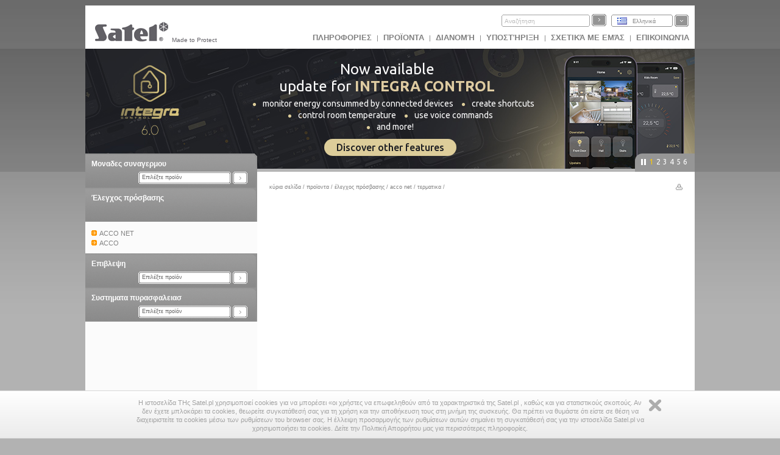

--- FILE ---
content_type: text/html
request_url: https://profesjonalni.satel.pl/gr/cat/10447/sistema_de_control_de_acceso/acco_net/terminales/
body_size: 7676
content:
<?xml version="1.0" encoding="UTF-8"?>
<!DOCTYPE html PUBLIC "-//W3C//DTD XHTML 1.0 Transitional//EN" "http://www.w3.org/TR/xhtml1/DTD/xhtml1-transitional.dtd">
<html xmlns="http://www.w3.org/1999/xhtml" xml:lang="gr" lang="gr">
    <head>
        <title>ACCO NET / Τερματικα </title>
        <meta http-equiv="Content-Type" content="text/html; charset=utf-8" />
        <meta http-equiv="X-UA-Compatible" content="IE=8" />
        <meta http-equiv="content-language" content="gr" />
        <meta name="description" content="" />
        <meta name="keywords" content="" />
        <link rel="icon" type="image/x-icon" href="/img/icons/satel.ico" />
        <link rel="stylesheet" href="//code.jquery.com/ui/1.11.4/themes/smoothness/jquery-ui.css" ></link>
        
                <link href="/lib/mootree/mootree.css?u=20210423210818" rel="stylesheet" type="text/css" />
                <link href="/templates/datagrid.css?u=20210423210223" rel="stylesheet" type="text/css" />
                <link href="/lib/elselect/theme/style.css?u=20210423210817" rel="stylesheet" type="text/css" />
                <link href="/templates/main.css?u=20210423210223" rel="stylesheet" type="text/css" />
                <link href="/templates/new.css?u=20220720105944" rel="stylesheet" type="text/css" />
                <link href="/lib/multibox/multibox.css?u=20210423210818" rel="stylesheet" type="text/css" />
                <link href="//fonts.googleapis.com/css?family=Ubuntu:300,400,500,700&amp;subset=latin,latin-ext" rel="stylesheet" type="text/css" />
                <link href="/templates/category.css?u=20230620103754" rel="stylesheet" type="text/css" />
                <script src="/templates/AC_RunActiveContent.js" language="javascript" type="text/javascript"></script>

        
<script src="//code.jquery.com/jquery-1.11.2.js" type="text/javascript"></script>
<script src="//code.jquery.com/ui/1.11.4/jquery-ui.js" type="text/javascript"></script><script language="javascript" type="text/javascript">var lang="gr";var next="επόμενο";var trans=new Object({'enter_email':'Εισάγετε email', 'entervalidemail':'Εισάγετε έγκυρη διεύθυνση email', 'search':'Αναζήτηση'});var xml_link="/head/cat.xml?d=20171113095024";</script>
        <!--[if  lte IE 9 ]>
                <link href="/templates/IE_main.css" rel="stylesheet" type="text/css" />
        <![endif]-->
        <!--[if  IE 8 ]>
                <link href="/templates/IE8_main.css" rel="stylesheet" type="text/css" />
        <![endif]-->
        <!--[if  IE 7 ]>
                <link href="/templates/IE7_main.css" rel="stylesheet" type="text/css" />
        <![endif]-->
        
        <!-- Global site tag (gtag.js) - Google Analytics -->
<script async src="https://www.googletagmanager.com/gtag/js?id=G-SSMQQBFE8Z"></script>
<script>
  window.dataLayer = window.dataLayer || [];
  function gtag(){dataLayer.push(arguments);}
  gtag('js', new Date());

  gtag('config', 'G-SSMQQBFE8Z');
</script>
        <script type='text/javascript'>(function() {
var _fbq = window._fbq || (window._fbq = []);
if (!_fbq.loaded) {
var fbds = document.createElement('script');
fbds.async = true;
fbds.src = '//connect.facebook.net/en_US/fbds.js';
var s = document.getElementsByTagName('script')[0];
s.parentNode.insertBefore(fbds, s);
_fbq.loaded = true;
}
_fbq.push(['addPixelId', '721201714592292']);
})();
window._fbq = window._fbq || [];
window._fbq.push(['track', 'PixelInitialized', {}]);
</script>
<noscript><img height="1" width="1" alt="" style="display:none" src="https://www.facebook.com/tr?id=721201714592292&amp;ev=PixelInitialized" />
</noscript>
    </head>
    <body>
        
        <noscript>
            <div class="error"><h2>UWAGA, strona nie będzie poprawnie działała jeśli masz wyłączony javascript w przeglądarce.</h2></div>
        </noscript>
        <div id="main">
            <div id="search_bar"><div id = 'logo'><a href = "http://www.satel.eu/gr/"><img src='//www.satel.eu/img/logo.gif' alt='SATEL' name='logo' width='126' height='33'/></a>Made to Protect</div>
                <div id='langselect'><div class='lang lang_gr'><a href='/gr/'>Ελληνικά</a></div><div id='langdiv'><div class='lang lang_pl'><a href='https://www.satel.pl/pl/cat/10447/sistema_de_control_de_acceso/acco_net/terminales/'>Polski</a></div><div class='lang lang_en'><a href='https://www.satel.pl/en/cat/10447/sistema_de_control_de_acceso/acco_net/terminales/'>English</a></div><div class='lang lang_ru'><a href='/ru/cat/10447/sistema_de_control_de_acceso/acco_net/terminales/'>Русский</a></div><div class='lang lang_de'><a href='/de/cat/10447/sistema_de_control_de_acceso/acco_net/terminales/'>Deutsch</a></div><div class='lang lang_it'><a href='/it/cat/10447/sistema_de_control_de_acceso/acco_net/terminales/'>Italiano</a></div><div class='lang lang_gr'><a href='/gr/cat/10447/sistema_de_control_de_acceso/acco_net/terminales/'>Ελληνικά</a></div><div class='lang lang_hu'><a href='/hu/cat/10447/sistema_de_control_de_acceso/acco_net/terminales/'>Magyar</a></div><div class='lang lang_sk'><a href='/sk/cat/10447/sistema_de_control_de_acceso/acco_net/terminales/'>Slovenský</a></div><div class='lang lang_fr'><a href='/fr/cat/10447/sistema_de_control_de_acceso/acco_net/terminales/'>Français</a></div><div class='lang lang_nl'><a href='/nl/cat/10447/sistema_de_control_de_acceso/acco_net/terminales/'>Nederlands</a></div><div class='lang lang_es'><a href='/es/cat/10447/sistema_de_control_de_acceso/acco_net/terminales/'>Español</a></div><div class='lang lang_cz'><a href='/cz/cat/10447/sistema_de_control_de_acceso/acco_net/terminales/'>Čeština</a></div></div></div>
                <form action="/search.php" method="get" id="searchform"><input type="hidden" name="lang" value="gr"><input id="searchfield"size="19" type="text"  name="s" class='skin'/><input type='submit' value=''  class='skinb'/></form>
                <div id="top_menu"><a href='https://www.satel.pl/gr/artcat/info/news'>ΠΛΗΡΟΦΟΡΙΕΣ</a> | <a href='https://www.satel.pl/gr/products'>Προϊoντα</a> | <a href='https://www.satel.pl/gr/distr/'>Διανομή</a> | <a href='https://support.satel.eu/'>Υποστήριξη </a> | <a href='https://www.satel.pl/gr/firma/about'>Σχετικά με εμάς</a> | <a href='https://www.satel.pl/gr/contact/address'>Επικοινωνία</a></div></div>
            <div class="header_container">
                <div class="header_content_handler"><div class="headerBox" data-url="https://www.satel.pl/en/products/intruder-alarms/software/administration/integra-control/" style="background: url('https://media.satel.pl/img/head/INTEGRA-CONTROL_banner.jpg')"><div style="top: 20px; position: relative; width: 100%">
                    <h2 class="ipe"
                        style="color: #fff;font-weight: 400;font-size: 24px;margin: 0 0 -5px 0;text-align: center;line-height: 1.2;">
                        Now available <br>
                        update for <span style="color: #decba1; font-weight: 600;">INTEGRA CONTROL</span>
                    </h2>

                    <div style="margin: 0">
                        <p class="ipe"
                            style="color: #fff;font-size: 14px;margin: 10px 0 0 0;letter-spacing: 0;line-height: 1.4;text-align: center;">
                            <img src="https://media.satel.pl/img/head/ic-dot.png" style="margin: 0 10px;">monitor energy
                            consummed by connected devices <img src="https://media.satel.pl/img/head/ic-dot.png"
                                style="margin: 0 10px;">create
                            shortcuts <br>
                            <img src="https://media.satel.pl/img/head/ic-dot.png" style="margin-right: 10px;">control
                            room temperature



                            <img src="https://media.satel.pl/img/head/ic-dot.png" style="margin: 0 10px;">use voice
                            commands
                            <br>
                            <img src="https://media.satel.pl/img/head/ic-dot.png" style="margin: 0 10px 0 0;">and more!
                        </p>
                        <p class="ipe"
                            style="color: #1d1e23; font-weight: 500; padding: 5px 20px; border-radius: 20px; background: #ddcd9a; display: inline; font-size: 16px; margin: 15px 0 0 0; letter-spacing: 0;text-align: center; margin: 10px auto 0; display: table;">
                            Discover other features
                        </p>
                    </div>
                </div></div><div class="headerBox" data-url="https://www.satel.eu/gr/art/651" style="background: url('https://media.satel.pl/img/head/dobrydesign2020_wyroznienie_bg.jpg')"><div style="top: 40px; left: 285px; position: relative">
<h2 class="ipe" style="color: #5f5e5e; font-size: 30px; font-weight: bold; margin: 0; padding: 0; letter-spacing: -1px;">The SLIM-PIR-LUNA detector</h2>

<div style="width: 450px; line-height: 1.3; font-weight: 400;">
<p class="ipe" style="margin: 0 0 6px; color: #5f5e5e; font-size: 20px; letter-spacing: -0.8px;">awarded in the Good Design competition</p>

<p class="ipe" style="margin: 0; color: #5f5e5e; font-size: 18px; font-weight: bold; letter-spacing: 0">Thank you!</p>
</div>
</div>
</div><div class="headerBox" data-url="http://www.satel.eu/en/art/582" style="background: url('https://media.satel.pl/img/head/media_header_bg_en.jpg')"><div style="top: 55px; left: 215px; position: relative">
<h2 class="ipe" style="color: #fff; font-size: 30px; font-weight: bold; margin: 0 0 -6px 0; letter-spacing: -1px;">SATEL on YouTube and Vimeo</h2>

<div style="color: #fff; margin: 15px 0 5px 0; font-size: 14px; line-height: 1.3; letter-spacing: 0; font-weight: 100">
<p class="ipe" style="color: #fff; font-size: 14px; margin: 0; letter-spacing: -0.35px;">Over 30 films and animations about us and our products</p>

<p class="ipe" style="color: #fff; font-size: 14px; margin: 0; letter-spacing: -0.35px"><strong>- subscribe to our channels and stay up to date!</strong></p>
</div>
</div>
</div><div class="headerBox" data-url="https://support.satel.eu/login" style="background: url('https://media.satel.pl/img/head/support_EN_bg.jpg')"><div style="top: 28px; left: 287px">
                <h2 class="ipe" style="color: #5f5555;font-size: 17px;font-weight: 400;margin: 0;line-height: 1;letter-spacing: 0.1px;">
                    Official international
                </h2>
                <h1 class="ipe" style="color: #5f5555; font-size: 28px; margin: 2px 0; line-height: 1.1; letter-spacing: 0.3px">
                    SATEL Technical Support platform
                </h1>
<div>
                <ul style="color: #5f5555;margin: 6px 0;font-size: 12px;font-weight: 800;line-height: 1.1;letter-spacing: 0.3px;list-style: disc;padding: 0;">
                    An easy and efficient way to expand your professional knowledge:
                    <li class="ipe" style="margin: 7px 0 0 15px; list-style-type: none">
 <span style="color: #5f5555; font-weight: 600; margin-right: 8px; font-size: 10px">✓</span>instructional videos
</li>
                    <li class="ipe" style="margin: 0 0 0 15px; list-style-type: none">
 <span style="color: #5f5555; font-weight: 600; margin-right: 5px; font-size: 10px">✓</span>
                        intuitive systems configurators
                    </li>
                    <li class="ipe" style="margin: 0 0 0 15px; list-style-type: none">
 <span style="color: #5f5555; font-weight: 600; margin-right: 5px; font-size: 10px">✓</span> technical news
</li>
                </ul>
                <h4 class="ipe" style="color: #5f5555; font-size: 15px; font-weight: 600; margin: 9px 0 0; line-height: 1; letter-spacing: -0.2px">
                    Log in and start exploring now!
                </h4>
            </div>
</div></div><div class="headerBox" data-url="https://www.satel.eu/gr/product/667/" style="background: url('https://media.satel.pl/img/head/int-tsi_bg.jpg')"><div style="top: 40px; left: 275px">
                <h1 class="ipe" style="color: #006699; font-size: 29px; font-weight: 600; margin: 0; line-height: 1; letter-spacing: -0.6px">
                    INT-TSI
                </h1>
                <h2 class="ipe" style="color: #017dad; font-size: 15.9px; font-weight: 400; margin: 0; line-height: 1; letter-spacing: -0.3px">
                    Διεύθυνση ελέγχου του έξυπνου συστήματος συναγερμού
                </h2>
                <div style="color: #017dad; margin: 10px 0; font-size: 11.3px; line-height: 1.2; letter-spacing: -0.3px; font-weight: 500;">
                    <span class="ipe">
                        Ο συνδυασμός της ευρείας οθόνης αφής με διαγώνιο 7” μαζί με τις δυνατότητες <br>
                        της πλήρους προσαρμογής της διεπαφής του χρήστη στις ανάγκες του, καθιστά <br>
                        το <strong>INT-TSI</strong> την πιο άνετη μέθοδο χειρισμού του συστήματος συναγερμού <br>
                        με αυτοματικές λειτουργίες.
                    </span>
                </div>
</div></div><div class="headerBox" data-url="https://www.satel.eu/gr/product/644/" style="background: url('https://media.satel.pl/img/head/integra_256plus_bg.jpg')"><div style="top: 40px; left: 305px">
                <h1 class="ipe" style="color: #ffffff; font-size: 27px; font-weight: 600; margin: 0; line-height: 1; letter-spacing: -0.6px; text-shadow: 1px 0px 2px #000000">
                    INTEGRA 256 Plus
                </h1>
                <h2 class="ipe" style="color: #ffffff;font-size: 16.3px;font-weight: 400;margin: 0;line-height: 1;letter-spacing: -0.6px;">
                    Εξελιγμένος πίνακας ελέγχου συμβατός με το EN50131 Grade 3
                </h2>
                <div style="color: #ffffff; margin: 10px 0; font-size: 11.3px; line-height: 1.2; letter-spacing: 0px; font-weight: 200;">
                    <span class="ipe">
                        Ο INTEGRA 256 Plus είναι σχεδιασμένος για πιο σύνθετες εγκαταστάσεις. Χάρη στη <br>
                        δυνατότητα υποστήριξης έως και 256 ανιχνευτών, αποτελεί την ιδανική επιλογή για <br>
                        μεγάλα συστήματα που απαιτούν ευελιξία, χαρακτηριστικό των συσκευών INTEGRΑ.
                    </span>
                </div>
</div></div></div><div class="navigation"><div></div><ul><li>1</li><li>2</li><li>3</li><li>4</li><li>5</li><li>6</li></ul></div>
            </div>
            <div id="content" class="content_fresh">	<div id="left_nav">
                    <div class='left_menu' ><div class='left_menu_head'><a href='/gr/cat/357'>Μοναδες συναγερμου</a></div><p id='cat357'><select onchange='showCategory(this.value)' style='width:200px'><option value=''>Επιλέξτε προϊόν</option><option value='2'>Kεντρικές μονάδες συναγερμού</option><option value='10076'>Σύστημα αμφίδρομης ασύρματης επικοινωνίας ABAX 2</option><option value='479'>MICRA ασύρματο σύστημα</option><option value='5'>Ανιχνευτές</option><option value='6'>Σειρήνες</option><option value='7'>Επικοινωνία και Μηνύματα</option><option value='9'>Ασυρματος τηλεχειρισμος</option><option value='12'>Κουτια</option><option value='838'>Τροφοδοτικό</option><option value='13'>Αξεσουαρ</option><option value='14'>Λογισμικό</option></select></p></div><div class='left_menu'><div class='left_menu_head'><a href='/gr/cat/740'>Έλεγχος πρόσβασης</a></div>
<ul>	
<li><a href='/gr/cat/741' id='n741'>ACCO NET</a>
<ul>	
<li><a href='/gr/cat/731' id='n731'>Κεντρικές μονάδες ελέγχου πρόσβασης</a> </li>
<li><a href='/gr/cat/744' id='n744'>Μοναδες ελεγχου πορτας</a> </li>
<li><a href='/gr/cat/774' id='n774'>Επεκτασεις ζωνων και εξοδων </a> </li>
<li><a href='/gr/cat/784' id='n784'>Λειτουργια, ελεγχος & διαχειριση </a> </li>
<li><a href='/gr/cat/751' id='n751'>Τερματικα</a>
<ul>	</li>
</ul></li>
<li><a href='/gr/cat/788' id='n788'>Mοναδες συστηματος </a> </li>
<li><a href='/gr/cat/745' id='n745'>Πομποδεκτες</a>
<ul>	</li>
</ul></li>
<li><a href='/gr/cat/775' id='n775'>Τροφοδοτικά</a> </li>
<li><a href='/gr/cat/779' id='n779'>Αξεσουάρ</a> </li>
<li><a href='/gr/cat/742' id='n742'>Λογισμικό </a></li>
</ul></li>
<li><a href='/gr/cat/4' id='n4'>ACCO</a>
<ul>	
<li><a href='/gr/cat/27' id='n27'>Μοναδες ελεγχου πορτας</a> </li>
<li><a href='/gr/cat/28' id='n28'>Τερματικα</a>
<ul>	</li>
</ul></li>
<li><a href='/gr/cat/29' id='n29'>Μοναδες συστηματος </a> </li>
<li><a href='/gr/cat/30' id='n30'>Πομποδεκτες</a>
<ul>	</li>
</ul></li>
<li><a href='/gr/cat/32' id='n32'>Aξεσουαρ</a> </li>
<li><a href='/gr/cat/434' id='n434'>Λογισμικό </a></li></ul></ul></div><div id='mytree'></div><div class='left_menu' ><div class='left_menu_head'><a href='/gr/cat/358'>Επιβλεψη</a></div><p id='cat358'><select onchange='showCategory(this.value)' style='width:200px'><option value=''>Επιλέξτε προϊόν</option><option value='47'>Λογισμικο </option><option value='433'>Λυσεις εξαρτηματων </option><option value='48'>Τηλεφωνικοι δεκτες</option><option value='49'>Δεκτες Ethernet </option><option value='50'>Οπτικοποιηση</option><option value='51'>Σετ </option></select></p></div><div class='left_menu' ><div class='left_menu_head'><a href='/gr/cat/612'>Συστηματα  πυρασφαλειασ</a></div><p id='cat612'><select onchange='showCategory(this.value)' style='width:200px'><option value=''>Επιλέξτε προϊόν</option></select></p></div>

                    <p>&nbsp;</p>
                </div>
                <div id='rightpane' ><div id='breadcrumb'><a href='/gr/'>Κύρια σελίδα</a> / <a href='/gr/products'>Προϊoντα</a> / <a href='/gr/cat/740'>Έλεγχος πρόσβασης</a> / <a href='/gr/cat/741'>ACCO NET</a> / <a href='/gr/cat/751'>Τερματικα</a> / <div id='bcend'></div></div><div class='print'><a href='/gr/cat/10447/sistema_de_control_de_acceso/acco_net/terminales//print' target='_blank'><img align='right' src='/img/print.gif' alt=''  width='11' height='10'/></a></div></div>
            </div>
            <div id="footer"><div class='ftcell1'><h2>Πρόσθετες υπηρεσίες </h2><p>Τμήματα σχεδίασης και παροχής ειδικών υπηρεσιών μορφοποίησης πλαστικών εξαρτημάτων.</p><div><a href='https://www.satel.pl/gr/services/toolroom'>Μηχανουργείο</a> &middot; <a href='https://www.satel.pl/gr/services/inject'>Καλούπια injection</a> &middot; <a href='https://www.satel.pl/gr/services/lab'>Εργαστήρια </a> &middot; <a href='https://www.satel.pl/gr/services/smd'>smd</a> &middot; <a href='https://www.satel.pl/gr/services/knx-lab'>KNX lab</a></div></div><div class='ftcell2'><h2>Εγκαταστάτες</h2><p>Εδώ θα βρείτε όλες τις απαραίτητες πληροφορίες, όπως τελευταίες εκδόσεις λογισμικού, οδηγίες και πιστοποιητικά</p><div><a href='https://www.satel.pl/gr/installer/software'>Λογισμικό </a> &middot; <a href='https://www.satel.pl/gr/installer/man'>Εγχειρίδια</a> &middot; <a href='https://www.satel.pl/gr/installer/cert'>Πιστοποιητικά</a></div></div></div><div id="copy">
                <div style="width: 200px; float: left; text-align:left; padding-left:5px;"><span style="vertical-align:top">&nbsp;&copy; 1990-2021 SATEL sp. z o.o.</span></div>
                <div style="width: 400px; float: right; text-align:right; padding-right:20px;text-transform:lowercase"><a href='https://www.satel.pl/gr/firma/legal'>Νομικές πληροφορίες</a> | <a href='https://www.satel.pl/gr/firma/privacy'>Πολιτική απορρήτου</a> | <a href='https://www.satel.pl/gr/feedback'>Aποψεις</a> | <a href='https://www.satel.pl/gr/aboutpage'>σχετικά με την ιστοσελίδα</a>
                </div>
            </div>
            <script src="/lib/js/detectors_popup.js" type="text/javascript"></script>
        </div>
        <div id="cookiesBar"><div id="cookiesBarWrap"><p>Η ιστοσελίδα ΤΗς Satel.pl  χρησιμοποιεί cookies για να μπορέσει «οι χρήστες να επωφεληθούν από τα χαρακτηριστικά της Satel.pl , καθώς και για στατιστικούς σκοπούς. Αν δεν έχετε μπλοκάρει τα cookies, θεωρείτε συγκατάθεσή σας για τη χρήση και την αποθήκευση τους στη μνήμη της συσκευής. Θα πρέπει να θυμάστε ότι είστε σε θέση να διαχειριστείτε τα cookies μέσω των ρυθμίσεων του browser σας. Η έλλειψη προσαρμογής των ρυθμίσεων αυτών σημαίνει τη συγκατάθεσή σας για την ιστοσελίδα Satel.pl να χρησιμοποιήσει τα cookies. Δείτε την Πολιτική Απορρήτου μας για περισσότερες πληροφορίες.</p><a id="cookiesBarClose" href="#" title="Zamknij">Zamknij</a></div></div>
                    
<script  type="text/javascript">
    jQuery.noConflict();
    jQuery(document).ready(function ($) {
        var dataStore = (function () {
            var hints;
            var langSelector = jQuery('#langselect div.lang:visible:first-child a');
            (langSelector.length) ? lang = langSelector.attr('href').replace(/\//g, '') : lang = 'pl';
            jQuery.ajax({
                url: "/search_autocomplete.php",
                dataType: "json",
                data: {
                    lang: lang
                },
                success: function (data) {
                    hints = data;
                }
            });

            return {getHints: function ()
                {
                    if (hints)
                        return hints;
                }};
        })();

        /**
         *  STATIC VERSION
         **/
        jQuery("#searchfield").autocomplete({
            source: function (request, response) {
                response($.ui.autocomplete.filter(dataStore.getHints(), request.term).slice(0, 12));
            },
            minLength: 2,
            select: function (event, ui) {
                jQuery("#searchfield").val(ui.item.label);
                jQuery('#searchform').trigger('submit');
            },
        });

        /**
         *  DYNAMIC VERSION
         **/
        /*                         
         $("#searchfield").autocomplete({
         source: function( request, response ) {
         $.ajax({
         url: "/search_autocomplete.php",
         dataType: "json",
         data: {
         phrase: request.term,
         lang: $('#langselect div.lang:visible:first-child a').attr('href').replace(/\//g, '');
         },
         success: function( data ) {
         response(data);
         }
         });
         },
         minLength: 3,
         select: function( event, ui ) {
         $("#searchfield").val(ui.item.label);
         $('#searchform').trigger('submit');
         },
         });
         */
    });
</script>
                        <script src="/lib/mootools/mootools-core-1.3.2-full-compat-yc.js" type="text/javascript"></script>
                <script src="/lib/mootools/mootools-more-1.3.2.1.js" type="text/javascript"></script>
                <script src="/lib/js/common.js?u=20130325" type="text/javascript"></script>
                <script src="/lib/elselect/js/elSelect.js" type="text/javascript"></script>
                <script src="/lib/js/header.js?u=20210423210817" type="text/javascript"></script>
                <script src="/lib/js/kategoria.js?u=20210423210817" type="text/javascript"></script>
                <script src="/lib/js/product_category.js?u=20210423210817" type="text/javascript"></script>
                <script src="/lib/multibox/overlay.js?u=20210423210818" type="text/javascript"></script>
                <script src="/lib/multibox/multibox.js?u=20210423210818" type="text/javascript"></script>
                <script src="/lib/simpletabs/SimpleTabs.js?u=20210423210819" type="text/javascript"></script>
                <script src="/lib/js/courses_popup.js?u=20230522130426" type="text/javascript"></script>
                <script src="/lib/mootree/mootree.js?u=20210423210818" type="text/javascript"></script>
                <script language="javascript"  type="text/javascript" >lang='gr';</script>

    <script defer src="https://static.cloudflareinsights.com/beacon.min.js/vcd15cbe7772f49c399c6a5babf22c1241717689176015" integrity="sha512-ZpsOmlRQV6y907TI0dKBHq9Md29nnaEIPlkf84rnaERnq6zvWvPUqr2ft8M1aS28oN72PdrCzSjY4U6VaAw1EQ==" data-cf-beacon='{"version":"2024.11.0","token":"f5dd3297bd2e40b1a743a0ec6af38aea","r":1,"server_timing":{"name":{"cfCacheStatus":true,"cfEdge":true,"cfExtPri":true,"cfL4":true,"cfOrigin":true,"cfSpeedBrain":true},"location_startswith":null}}' crossorigin="anonymous"></script>
</body>
</html>

--- FILE ---
content_type: text/css
request_url: https://profesjonalni.satel.pl/lib/mootree/mootree.css?u=20210423210818
body_size: -279
content:
.mooTree_node {
	font-family: Tahoma, Verdana, Arial, Helvetica;
	font-size: 11px;
	font-variant: small-caps;
	white-space: nowrap;
}

.mooTree_text {
	padding-top: 3px;
	height: 15px;
	cursor: pointer;
}

.mooTree_img {
	float: left;
	width: 16px;
	height: 18px;
	overflow: hidden;
}

.mooTree_selected	 {
/*	background-color: #f5f5f5;
*/	font-weight: bold;
}


--- FILE ---
content_type: application/javascript
request_url: https://profesjonalni.satel.pl/lib/elselect/js/elSelect.js
body_size: 950
content:
/**
* @file elSelect.js
* @downloaded from http://www.cult-f.net/2007/12/14/elselect/
* @author Sergey Korzhov aka elPas0
* @site  http://www.cult-f.net
* @date December 14, 2007
* 
*/
var elSelect = new Class({
    options: {
        container: false,
        baseClass : 'elSelect'
    },
    source : false,
    selected : false,
    _select : false,
    current : false,
    selectedOption : false,
    dropDown : false,
    optionsContainer : false,
    hiddenInput : false,
    /*
	pass the options,
	create html and inject into container
	*/
    initialize: function(options){
        this.setOptions(options)
		
        if ( !this.options.container ) return
		
        this.selected = false
        this.source = $(this.options.container).getElement('select')
        this.buildFrameWork()
		
        $(this.source).getElements('option').each( this.addOption, this )
        $(this.options.container).set('html','')
        this._select.injectInside($(this.options.container))
		
        this.bindEvents()
		
    },
	
    buildFrameWork : function() {
        this._select = new Element('div').addClass( this.options.baseClass )
        this.current = new Element('div').addClass('selected').injectInside($(this._select))
        this.selectedOption = new Element('div').addClass('selectedOption').injectInside($(this.current))
        this.dropDown = new Element('div').addClass('dropDown').injectInside($(this.current))
        new Element('div').addClass('clear').injectInside($(this._select))
        this.optionsContainer = new Element('div').addClass('optionsContainer').injectInside($(this._select))
        var t = new Element('div').addClass('optionsContainerTop').injectInside($(this.optionsContainer))
        var o = new Element('div').injectInside($(t))
        var p = new Element('div').injectInside($(o))
        var t = new Element('div').addClass('optionsContainerBottom').injectInside($(this.optionsContainer))
        var o = new Element('div').injectInside($(t))
        var p = new Element('div').injectInside($(o))

        this.hiddenInput = new Element('input').setProperties({
            type  : 'hidden',
            name  : this.source.getProperty('name')				
        }).injectInside($(this.options.container))
				
    },
	
    bindEvents : function() {
        document.addEvent('click', function() { 
            if ( this.optionsContainer.getStyle('display') == 'block') 
                this.onDropDown()
        }.bind(this));
			
        $(this.options.container).addEvent( 'click', function(e) {
            new Event(e).stop();
        } )		
        this.current.addEvent('click', this.onDropDown.bindWithEvent(this) )
		
    },
	
    //add single option to select
    addOption: function( option ){
        var o = new Element('div').addClass('option').setProperty('value',option.value)
        if ( option.disabled ) {
            o.addClass('disabled')
        } else {
            o.addEvents( {
                'click': this.onOptionClick.bindWithEvent(this),
                'mouseout': this.onOptionMouseout.bindWithEvent(this),
                'mouseover': this.onOptionMouseover.bindWithEvent(this)
            })
        }
		
        if ( $defined(option.getProperty('class')) && $chk(option.getProperty('class')) ) 
            o.addClass(option.getProperty('class'))

	
        if ( option.selected ) { 
            if ( this.selected) this.selected.removeClass('selected');
            this.selected = o
            o.addClass('selected')
            this.selectedOption.set('text',option.text);
            this.hiddenInput.setProperty('value',option.value);
        }
        o.set('text',option.text)		
        o.injectBefore($(this.optionsContainer).getLast())
    },
	
    onDropDown : function( e ) {
			
        if ( this.optionsContainer.getStyle('display') == 'block') {
            this.optionsContainer.setStyle('display','none')
        } else {
            $$('.'+this.optionsContainer.getProperty('class')).setStyle('display','none');
            this.optionsContainer.setStyle('display','block')
            this.selected.addClass('selected')
            //needed to fix min-width in ie6
            var width =  this.optionsContainer.getStyle('width').toInt() > this._select.getStyle('width').toInt() ?
            this.optionsContainer.getStyle('width')
            :
            this._select.getStyle('width')
															
            this.optionsContainer.setStyle('width', width)
            this.optionsContainer.getFirst().setStyle('width', width)
            this.optionsContainer.getLast().setStyle('width', width)
        }						
    },
    onOptionClick : function(e) {
        var event = new Event(e)
        if ( this.selected != event.target ) {
            this.selected.removeClass('selected')
            event.target.addClass('selected')
            this.selected = event.target
            this.selectedOption.set('text',this.selected.get('text'));
            this.hiddenInput.setProperty('value',this.selected.getProperty('value'));
        }
        try{
            this.$events.onOptionClick[0](e.target.value);			
        }catch(err){
            try{
                this.$events.optionClick[0](e.target.value);			
            }catch(err2){}
        }
        this.onDropDown()
    },
    onOptionMouseover : function(e){
        var event = new Event(e)
        this.selected.removeClass('selected')
        event.target.addClass('selected')
    },
    onOptionMouseout : function(e){
        var event = new Event(e)
        event.target.removeClass('selected')
    }
	
});
elSelect.implement(new Events);
elSelect.implement(new Options);


--- FILE ---
content_type: application/javascript
request_url: https://profesjonalni.satel.pl/lib/js/kategoria.js?u=20210423210817
body_size: -72
content:
var treeSelectedNode;
var MB;
window.addEvent('domready', function() {
    checkUrlId = function() {
        var url = window.location.href;
        var result;
        try {
            result = url.match("cat\/([0-9]*)", "i")[1];
        }
        catch (e) {
        }
        return result;
    };
    MB = new MultiBox({
        'mbClass': '.multibox',
        'container': $(document.body),
        'useOverlay': true,
        'maxSize': {w: window.getSize().x - 50, h: window.getSize().y - 80}
    });
    this.addEvent('resize', function(e) {
        MB.setOptions({'maxSize': {w: window.getSize().x - 50, h: window.getSize().y - 80}});
        MB.load(MB.currentGallery[MB.index]);
    });
    try {
        adoptTree();
        treeSelectedNode = openTreeNode(checkUrlId());
    }
    catch (e) {
//        console.log(e);
    }
});
